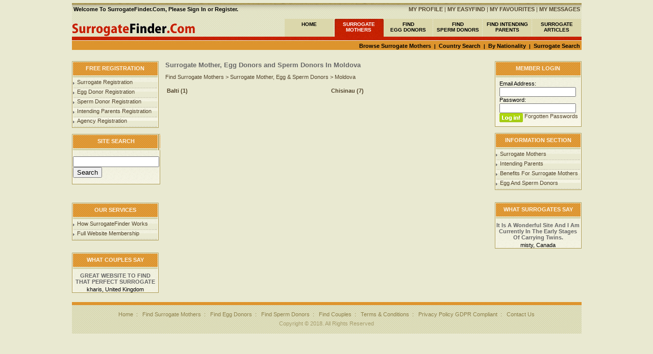

--- FILE ---
content_type: application/javascript
request_url: https://surrogatefinder.com/select.js
body_size: 3603
content:
var xmlHttp;function newpage(e){var t=navigator.appName;"Netscape"==t&&(top.location.href=e),"Microsoft Internet Explorer"==t&&(top.location=e),"Microsoft Internet Explorer"!=t&&"Netscape"!=t&&(top.location=e)}function GetXmlHttpObject(){var e=null;try{e=new XMLHttpRequest}catch(t){try{e=new ActiveXObject("Msxml2.XMLHTTP")}catch(t){e=new ActiveXObject("Microsoft.XMLHTTP")}}return e}function showLocations(e){if(null!=(xmlHttp=GetXmlHttpObject())){var t="/getlocations.php";t=(t=t+"?q="+e)+"&sid="+Math.random(),xmlHttp.onreadystatechange=stateChanged,xmlHttp.open("GET",t,!0),xmlHttp.send(null)}else alert("Browser does not support HTTP Request")}function showLocationsNew(e,t){if(null!=(xmlHttp=GetXmlHttpObject())){var a="/getlocations3.php";a=(a=(a=a+"?q="+e)+"&n="+t)+"&sid="+Math.random(),xmlHttp.onreadystatechange=stateChanged3,xmlHttp.open("GET",a,!0),xmlHttp.send(null)}else alert("Browser does not support HTTP Request")}function showLocations2(e,t){if(null!=(xmlHttp=GetXmlHttpObject())){var a="/getlocationssearch.php";a=(a=a+"?q="+e+"&t="+t)+"&sid="+Math.random(),xmlHttp.onreadystatechange=stateChanged,xmlHttp.open("GET",a,!0),xmlHttp.send(null)}else alert("Browser does not support HTTP Request")}function stateChanged(){if(4==xmlHttp.readyState||"complete"==xmlHttp.readyState){document.getElementById("region").options.length=0,textToSplit=xmlHttp.responseText,textToSplit=escape(textToSplit),textToSplit=textToSplit.replace(/\%u[ABCDEF]{4}/g,""),textToSplit=unescape(textToSplit);var e=Array();e=textToSplit.split("#");for(var t=0;t<e.length;t++){var a=Array();a=e[t].split("@"),document.getElementById("region").options[t]=new Option(a[1],a[0])}}}function stateChanged3(){4!=xmlHttp.readyState&&"complete"!=xmlHttp.readyState||(document.getElementsByName("region")[0].innerHTML=xmlHttp.responseText)}function changeSecond(e){if(null!=(xmlHttp=GetXmlHttpObject())){var t="/getlocations2.php";t=(t=t+"?q="+e)+"&sid="+Math.random(),xmlHttp.onreadystatechange=stateChanged2,xmlHttp.open("GET",t,!0),xmlHttp.send(null)}else alert("Browser does not support HTTP Request")}function changeSecondNew(e,t){if(null!=(xmlHttp=GetXmlHttpObject())){var a="/getlocations4.php";a=(a=(a=a+"?q="+e)+"&n="+t)+"&sid="+Math.random(),xmlHttp.onreadystatechange=stateChanged4,xmlHttp.open("GET",a,!0),xmlHttp.send(null)}else alert("Browser does not support HTTP Request")}function changeSecond2(e,t){if(null!=(xmlHttp=GetXmlHttpObject())){var a="/getlocationssearch2.php";a=(a=a+"?q="+e+"&t="+t)+"&sid="+Math.random(),xmlHttp.onreadystatechange=stateChanged2,xmlHttp.open("GET",a,!0),xmlHttp.send(null)}else alert("Browser does not support HTTP Request")}function stateChanged2(){if(4==xmlHttp.readyState||"complete"==xmlHttp.readyState){document.getElementById("city").options.length=0,textToSplit=xmlHttp.responseText,textToSplit=escape(textToSplit),textToSplit=textToSplit.replace(/\%u[ABCDEF]{4}/g,""),textToSplit=unescape(textToSplit);var e=Array();e=textToSplit.split("#");for(var t=0;t<e.length;t++){var a=Array();a=e[t].split("@"),document.getElementById("city").options[t]=new Option(a[1],a[0])}}}function stateChanged4(){4!=xmlHttp.readyState&&"complete"!=xmlHttp.readyState||(document.getElementsByName("city")[0].innerHTML=xmlHttp.responseText)}function resultform(e){document.form1.region.options[0].selected=!0,document.form1.city.options[0].selected=!0}var datePickerDivID="datepicker",iFrameDivID="datepickeriframe",dayArrayShort=new Array("Su","Mo","Tu","We","Th","Fr","Sa"),dayArrayMed=new Array("Sun","Mon","Tue","Wed","Thu","Fri","Sat"),dayArrayLong=new Array("Sunday","Monday","Tuesday","Wednesday","Thursday","Friday","Saturday"),monthArrayShort=new Array("Jan","Feb","Mar","Apr","May","Jun","Jul","Aug","Sep","Oct","Nov","Dec"),monthArrayMed=new Array("Jan","Feb","Mar","Apr","May","June","July","Aug","Sept","Oct","Nov","Dec"),monthArrayLong=new Array("January","February","March","April","May","June","July","August","September","October","November","December"),defaultDateSeparator="/",defaultDateFormat="mdy",dateSeparator=defaultDateSeparator,dateFormat=defaultDateFormat;function displayDatePicker(e,t,a,r){var n=document.getElementsByName(e).item(0);t||(t=n),dateSeparator=r||defaultDateSeparator,dateFormat=a||defaultDateFormat;for(var o=t.offsetLeft,i=t.offsetTop+t.offsetHeight,s=t;s.offsetParent;)o+=(s=s.offsetParent).offsetLeft,i+=s.offsetTop;drawDatePicker(n,o,i)}function drawDatePicker(e,t,a){var r=getFieldDate(e.value);if(!document.getElementById(datePickerDivID)){var n=document.createElement("div");n.setAttribute("id",datePickerDivID),n.setAttribute("class","dpDiv"),n.setAttribute("style","visibility: hidden;"),document.body.appendChild(n)}var o=document.getElementById(datePickerDivID);o.style.position="absolute",o.style.left=t+"px",o.style.top=a+"px",o.style.visibility="visible"==o.style.visibility?"hidden":"visible",o.style.display="block"==o.style.display?"none":"block",o.style.zIndex=1e4,refreshDatePicker(e.name,r.getFullYear(),r.getMonth(),r.getDate())}function refreshDatePicker(e,t,a,r){var n=new Date;a>=0&&t>0?n=new Date(t,a,1):(r=n.getDate(),n.setDate(1));var o="\r\n",s="<tr class='dpTR'>",l="</tr>"+o,c="<td class='dpTD' onMouseOut='this.className=\"dpTD\";' onMouseOver=' this.className=\"dpTDHover\";' ",d="<td class='dpButtonTD'>",p="</td>"+o,u="<table cols=7 class='dpTable'>\r\n";for(u+="<tr class='dpTitleTR'>",u+=d+getButtonCode(e,n,-1,"&lt;")+p,u+="<td colspan=5 class='dpTitleTD'><div class='dpTitleText'>"+monthArrayLong[n.getMonth()]+" "+n.getFullYear()+"</div>"+p,u+=d+getButtonCode(e,n,1,"&gt;")+p,u+=l,u+="<tr class='dpDayTR'>",i=0;i<dayArrayShort.length;i++)u+="<td class='dpDayTD'>"+dayArrayShort[i]+p;for(u+=l,u+=s,i=0;i<n.getDay();i++)u+=c+"&nbsp;"+p;do{dayNum=n.getDate(),TD_onclick=" onclick=\"updateDateField('"+e+"', '"+getDateString(n)+"');\">",dayNum==r?u+="<td class='dpDayHighlightTD' onMouseOut='this.className=\"dpDayHighlightTD\";' onMouseOver='this.className=\"dpTDHover\";' "+TD_onclick+"<div class='dpDayHighlight'>"+dayNum+"</div>"+p:u+=c+TD_onclick+dayNum+p,6==n.getDay()&&(u+=l+s),n.setDate(n.getDate()+1)}while(n.getDate()>1);if(n.getDay()>0)for(i=6;i>n.getDay();i--)u+=c+"&nbsp;"+p;u+=l;var m=new Date;dayArrayMed[m.getDay()],monthArrayMed[m.getMonth()],m.getDate();u+="<tr class='dpTodayButtonTR'><td colspan=7 class='dpTodayButtonTD'>",u+="<button class='dpTodayButton' onClick='refreshDatePicker(\""+e+"\");'>this month</button> ",u+="<button class='dpTodayButton' onClick='updateDateField(\""+e+"\");'>close</button>",u+=p+l,u+="</table>\r\n",document.getElementById(datePickerDivID).innerHTML=u,adjustiFrame()}function getButtonCode(e,t,a,r){var n=(t.getMonth()+a)%12,o=t.getFullYear()+parseInt((t.getMonth()+a)/12);return n<0&&(n+=12,o+=-1),"<button class='dpButton' onClick='refreshDatePicker(\""+e+'", '+o+", "+n+");'>"+r+"</button>"}function getDateString(e){var t="00"+e.getDate(),a="00"+(e.getMonth()+1);switch(t=t.substring(t.length-2),a=a.substring(a.length-2),dateFormat){case"dmy":return t+dateSeparator+a+dateSeparator+e.getFullYear();case"ymd":return e.getFullYear()+dateSeparator+a+dateSeparator+t;case"mdy":default:return a+dateSeparator+t+dateSeparator+e.getFullYear()}}function getFieldDate(e){var t,a,r,n,o;try{if(a=splitDateString(e)){switch(dateFormat){case"dmy":r=parseInt(a[0],10),n=parseInt(a[1],10)-1,o=parseInt(a[2],10);break;case"ymd":r=parseInt(a[2],10),n=parseInt(a[1],10)-1,o=parseInt(a[0],10);break;case"mdy":default:r=parseInt(a[1],10),n=parseInt(a[0],10)-1,o=parseInt(a[2],10)}t=new Date(o,n,r)}else t=e?new Date(e):new Date}catch(e){t=new Date}return t}function splitDateString(e){return e.indexOf("/")>=0?e.split("/"):e.indexOf(".")>=0?e.split("."):e.indexOf("-")>=0?e.split("-"):e.indexOf("\\")>=0&&e.split("\\")}function updateDateField(e,t){var a=document.getElementsByName(e).item(0);t&&(a.value=t);var r=document.getElementById(datePickerDivID);r.style.visibility="hidden",r.style.display="none",adjustiFrame(),a.focus(),t&&"function"==typeof datePickerClosed&&datePickerClosed(a)}function adjustiFrame(e,t){if(!(-1!=navigator.userAgent.toLowerCase().indexOf("opera")))try{if(!document.getElementById(iFrameDivID)){var a=document.createElement("iFrame");a.setAttribute("id",iFrameDivID),a.setAttribute("src","javascript:false;"),a.setAttribute("scrolling","no"),a.setAttribute("frameborder","0"),document.body.appendChild(a)}e||(e=document.getElementById(datePickerDivID)),t||(t=document.getElementById(iFrameDivID));try{t.style.position="absolute",t.style.width=e.offsetWidth,t.style.height=e.offsetHeight,t.style.top=e.style.top,t.style.left=e.style.left,t.style.zIndex=e.style.zIndex-1,t.style.visibility=e.style.visibility,t.style.display=e.style.display}catch(e){}}catch(e){}}function getValue(){var e;for(i=0;i<document.photo.R1.length;i++)1==document.photo.R1[i].checked&&(e=document.photo.R1[i].value);return"aupair"==e?"ViewProfileAupair.asp?UserRefAupair="+Ref+"&F=1":"ViewProfileFamily.asp?UserRefFamily="+Ref+"&F=1"}function StatusB(e){window.status=e}function goToURL(){window.location="account.asp"}function CheckForm(){return""!=document.frmSiteSearch.search.value||(alert("Please enter at least one keyword to search"),document.frmSiteSearch.search.focus(),!1)}function checkformlocate(){var e="";return 0==document.locate.ref.value.length&&(e+="Please enter a reference number\n"),!(e.length>0)||(alert(e),!1)}function firstpic(){document.images.photogallery.src=pic1.src,Ref=Ref1}function cent(e){return e-=0,(e=Math.round(100*e)/100)==Math.floor(e)?e+".00":10*e==Math.floor(10*e)?e+"0":e}function printWindow(){bV=parseInt(navigator.appVersion),bV>=4&&window.print()}function Checktype(){var e=document.order.M_type.selectedIndex;if("agency"==document.order.M_type.options[e].value){var t=navigator.appName;"Netscape"==t&&(top.location.href="accountagency.asp"),"Microsoft Internet Explorer"==t&&(top.location="accountagency.asp"),"Microsoft Internet Explorer"!=t&&"Netscape"!=t&&(top.location="accountagency.asp")}}function Price2(){var e=document.order.currency.selectedIndex,t=document.order.currency.options[e].value,a=document.order.member.selectedIndex,r=document.order.member.options[a].value;switch(t){case"GBP":price=parseFloat(r),document.order.sign.value="ï¿½",document.order.sign2.value="ï¿½";break;case"USD":price=2.02743*parseFloat(r),document.order.sign.value="$",document.order.sign2.value="$";break;case"EUR":price=1.4789*parseFloat(r),document.order.sign.value="ï¿½",document.order.sign2.value="ï¿½"}"249.00"==r&&(document.order.desc.value="We Find The Au pair For You Service"),price*=100,price=Math.round(price),price/=100,price=cent(price),document.order.amount.value=price,document.order.amount2.value=price}function Price(){var e=document.order.currency.selectedIndex,t=document.order.currency.options[e].value,a=document.order.member.selectedIndex,r=document.order.member.options[a].value,n=document.order.member2.selectedIndex,o=document.order.member2.options[n].value;switch(t){case"GBP":price=parseFloat(r)+parseFloat(o),document.order.sign.value="ï¿½",document.order.sign2.value="ï¿½";break;case"USD":price=2.02743*(parseFloat(r)+parseFloat(o)),document.order.sign.value="$",document.order.sign2.value="$";break;case"EUR":price=1.4789*(parseFloat(r)+parseFloat(o)),document.order.sign.value="ï¿½",document.order.sign2.value="ï¿½"}document.order.desc.value="249.00"==r?"We Find The Au pair For You Service":"0"!=o?"Full Membership To easyAupair.Com + Featured Listing":"Full Membership To easyAupair.Com",price*=100,price=Math.round(price),price/=100,price=cent(price),document.order.amount.value=price,document.order.amount2.value=price}function isEmpty(e){return null==e||0==e.length}function isWhitespace(e){var t;if(isEmpty(e))return!0;for(t=0;t<e.length;t++){var a=e.charAt(t);if(-1==" \t\n\r".indexOf(a))return!1}return!0}function isEmail(e){if(isEmpty(e))return 1!=isEmail.arguments.length&&1==isEmail.arguments[1];if(isWhitespace(e))return!1;for(var t=1,a=e.length;t<a&&"@"!=e.charAt(t);)t++;if(t>=a||"@"!=e.charAt(t))return!1;for(t+=2;t<a&&"."!=e.charAt(t);)t++;return!(t>=a-1||"."!=e.charAt(t))}function newWindow(e,t,a){nameW="feature",-1!=navigator.appVersion.indexOf("4")?(xTop=screen.width/2-a/2,yTop=screen.height/2-t/2,window.open(e,nameW,"height="+t+",width="+a+",scrollbars=1,resizable=0,menubar=0,toolbar=0,status=0,location=0,directories=0,left="+xTop+",top="+yTop)):window.open(e,nameW,"height="+t+",width="+a+",scrollbars=1,resizable=0,menubar=0,toolbar=0,status=0,location=0,directories=0,left=150,top=200")}